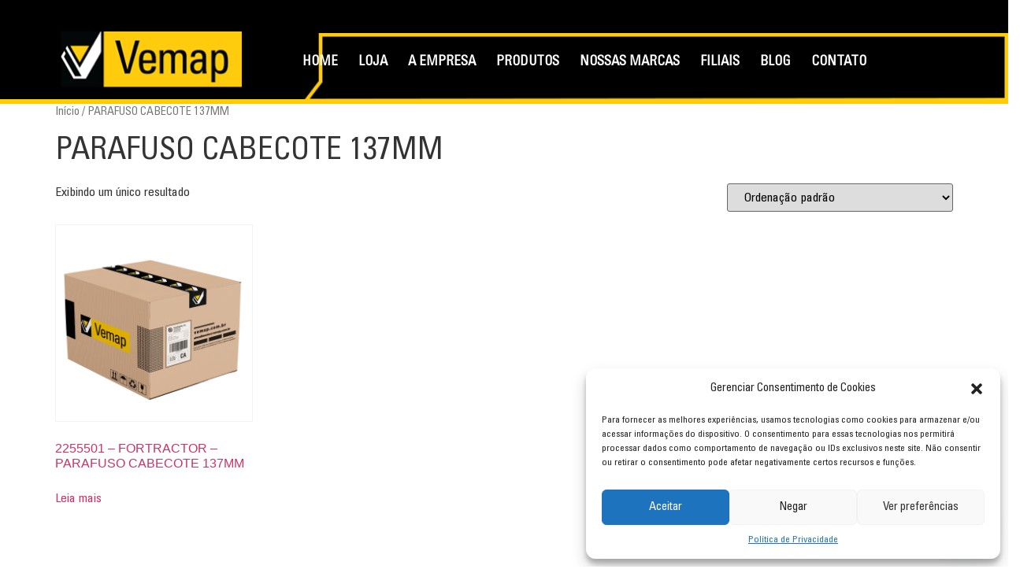

--- FILE ---
content_type: text/html; charset=UTF-8
request_url: https://vemap.com.br/categoria-produto/parafuso-cabecote-137mm/
body_size: 63889
content:
<!doctype html>
<html lang="pt-BR">
<head>
<meta charset="UTF-8">
<meta name="viewport" content="width=device-width, initial-scale=1">
<link rel="profile" href="https://gmpg.org/xfn/11">
<meta name='robots' content='index, follow, max-image-preview:large, max-snippet:-1, max-video-preview:-1' />
<!-- This site is optimized with the Yoast SEO plugin v21.5 - https://yoast.com/wordpress/plugins/seo/ -->
<title>Arquivo de PARAFUSO CABECOTE 137MM - VEMAP - Solução de Peças para Tratores e Máquinas Pesadas.</title>
<link rel="canonical" href="https://vemap.com.br/categoria-produto/parafuso-cabecote-137mm/" />
<meta property="og:locale" content="pt_BR" />
<meta property="og:type" content="article" />
<meta property="og:title" content="Arquivo de PARAFUSO CABECOTE 137MM - VEMAP - Solução de Peças para Tratores e Máquinas Pesadas." />
<meta property="og:url" content="https://vemap.com.br/categoria-produto/parafuso-cabecote-137mm/" />
<meta property="og:site_name" content="VEMAP - Solução de Peças para Tratores e Máquinas Pesadas." />
<meta property="og:image" content="https://vemap.com.br/wp-content/uploads/2023/06/logo-top.png" />
<meta property="og:image:width" content="233" />
<meta property="og:image:height" content="72" />
<meta property="og:image:type" content="image/png" />
<meta name="twitter:card" content="summary_large_image" />
<script type="application/ld+json" class="yoast-schema-graph">{"@context":"https://schema.org","@graph":[{"@type":"CollectionPage","@id":"https://vemap.com.br/categoria-produto/parafuso-cabecote-137mm/","url":"https://vemap.com.br/categoria-produto/parafuso-cabecote-137mm/","name":"Arquivo de PARAFUSO CABECOTE 137MM - VEMAP - Solução de Peças para Tratores e Máquinas Pesadas.","isPartOf":{"@id":"https://vemap.com.br/#website"},"breadcrumb":{"@id":"https://vemap.com.br/categoria-produto/parafuso-cabecote-137mm/#breadcrumb"},"inLanguage":"pt-BR"},{"@type":"BreadcrumbList","@id":"https://vemap.com.br/categoria-produto/parafuso-cabecote-137mm/#breadcrumb","itemListElement":[{"@type":"ListItem","position":1,"name":"Início","item":"https://vemap.com.br/"},{"@type":"ListItem","position":2,"name":"PARAFUSO CABECOTE 137MM"}]},{"@type":"WebSite","@id":"https://vemap.com.br/#website","url":"https://vemap.com.br/","name":"VEMAP - Solução de Peças para Tratores e Máquinas Pesadas.","description":"Solução de Peças para Tratores e Máquinas Pesadas.","publisher":{"@id":"https://vemap.com.br/#organization"},"potentialAction":[{"@type":"SearchAction","target":{"@type":"EntryPoint","urlTemplate":"https://vemap.com.br/?s={search_term_string}"},"query-input":"required name=search_term_string"}],"inLanguage":"pt-BR"},{"@type":"Organization","@id":"https://vemap.com.br/#organization","name":"VEMAP PEÇAS","alternateName":"Vemap","url":"https://vemap.com.br/","logo":{"@type":"ImageObject","inLanguage":"pt-BR","@id":"https://vemap.com.br/#/schema/logo/image/","url":"https://vemap.com.br/wp-content/uploads/2023/06/logo-top.png","contentUrl":"https://vemap.com.br/wp-content/uploads/2023/06/logo-top.png","width":233,"height":72,"caption":"VEMAP PEÇAS"},"image":{"@id":"https://vemap.com.br/#/schema/logo/image/"},"sameAs":["https://www.facebook.com/vemappecas","https://www.instagram.com/vemappecas/?igshid=NTc4MTIwNjQ2YQ"]}]}</script>
<!-- / Yoast SEO plugin. -->
<link rel='dns-prefetch' href='//www.googletagmanager.com' />
<link rel="alternate" type="application/rss+xml" title="Feed para VEMAP - Solução de Peças para Tratores e Máquinas Pesadas. &raquo;" href="https://vemap.com.br/feed/" />
<link rel="alternate" type="application/rss+xml" title="Feed de comentários para VEMAP - Solução de Peças para Tratores e Máquinas Pesadas. &raquo;" href="https://vemap.com.br/comments/feed/" />
<link rel="alternate" type="application/rss+xml" title="Feed para VEMAP - Solução de Peças para Tratores e Máquinas Pesadas. &raquo; PARAFUSO CABECOTE 137MM Categoria" href="https://vemap.com.br/categoria-produto/parafuso-cabecote-137mm/feed/" />
<script>
window._wpemojiSettings = {"baseUrl":"https:\/\/s.w.org\/images\/core\/emoji\/15.0.3\/72x72\/","ext":".png","svgUrl":"https:\/\/s.w.org\/images\/core\/emoji\/15.0.3\/svg\/","svgExt":".svg","source":{"concatemoji":"https:\/\/vemap.com.br\/wp-includes\/js\/wp-emoji-release.min.js?ver=6.6.2"}};
/*! This file is auto-generated */
!function(i,n){var o,s,e;function c(e){try{var t={supportTests:e,timestamp:(new Date).valueOf()};sessionStorage.setItem(o,JSON.stringify(t))}catch(e){}}function p(e,t,n){e.clearRect(0,0,e.canvas.width,e.canvas.height),e.fillText(t,0,0);var t=new Uint32Array(e.getImageData(0,0,e.canvas.width,e.canvas.height).data),r=(e.clearRect(0,0,e.canvas.width,e.canvas.height),e.fillText(n,0,0),new Uint32Array(e.getImageData(0,0,e.canvas.width,e.canvas.height).data));return t.every(function(e,t){return e===r[t]})}function u(e,t,n){switch(t){case"flag":return n(e,"\ud83c\udff3\ufe0f\u200d\u26a7\ufe0f","\ud83c\udff3\ufe0f\u200b\u26a7\ufe0f")?!1:!n(e,"\ud83c\uddfa\ud83c\uddf3","\ud83c\uddfa\u200b\ud83c\uddf3")&&!n(e,"\ud83c\udff4\udb40\udc67\udb40\udc62\udb40\udc65\udb40\udc6e\udb40\udc67\udb40\udc7f","\ud83c\udff4\u200b\udb40\udc67\u200b\udb40\udc62\u200b\udb40\udc65\u200b\udb40\udc6e\u200b\udb40\udc67\u200b\udb40\udc7f");case"emoji":return!n(e,"\ud83d\udc26\u200d\u2b1b","\ud83d\udc26\u200b\u2b1b")}return!1}function f(e,t,n){var r="undefined"!=typeof WorkerGlobalScope&&self instanceof WorkerGlobalScope?new OffscreenCanvas(300,150):i.createElement("canvas"),a=r.getContext("2d",{willReadFrequently:!0}),o=(a.textBaseline="top",a.font="600 32px Arial",{});return e.forEach(function(e){o[e]=t(a,e,n)}),o}function t(e){var t=i.createElement("script");t.src=e,t.defer=!0,i.head.appendChild(t)}"undefined"!=typeof Promise&&(o="wpEmojiSettingsSupports",s=["flag","emoji"],n.supports={everything:!0,everythingExceptFlag:!0},e=new Promise(function(e){i.addEventListener("DOMContentLoaded",e,{once:!0})}),new Promise(function(t){var n=function(){try{var e=JSON.parse(sessionStorage.getItem(o));if("object"==typeof e&&"number"==typeof e.timestamp&&(new Date).valueOf()<e.timestamp+604800&&"object"==typeof e.supportTests)return e.supportTests}catch(e){}return null}();if(!n){if("undefined"!=typeof Worker&&"undefined"!=typeof OffscreenCanvas&&"undefined"!=typeof URL&&URL.createObjectURL&&"undefined"!=typeof Blob)try{var e="postMessage("+f.toString()+"("+[JSON.stringify(s),u.toString(),p.toString()].join(",")+"));",r=new Blob([e],{type:"text/javascript"}),a=new Worker(URL.createObjectURL(r),{name:"wpTestEmojiSupports"});return void(a.onmessage=function(e){c(n=e.data),a.terminate(),t(n)})}catch(e){}c(n=f(s,u,p))}t(n)}).then(function(e){for(var t in e)n.supports[t]=e[t],n.supports.everything=n.supports.everything&&n.supports[t],"flag"!==t&&(n.supports.everythingExceptFlag=n.supports.everythingExceptFlag&&n.supports[t]);n.supports.everythingExceptFlag=n.supports.everythingExceptFlag&&!n.supports.flag,n.DOMReady=!1,n.readyCallback=function(){n.DOMReady=!0}}).then(function(){return e}).then(function(){var e;n.supports.everything||(n.readyCallback(),(e=n.source||{}).concatemoji?t(e.concatemoji):e.wpemoji&&e.twemoji&&(t(e.twemoji),t(e.wpemoji)))}))}((window,document),window._wpemojiSettings);
</script>
<style id='wp-emoji-styles-inline-css'>
img.wp-smiley, img.emoji {
display: inline !important;
border: none !important;
box-shadow: none !important;
height: 1em !important;
width: 1em !important;
margin: 0 0.07em !important;
vertical-align: -0.1em !important;
background: none !important;
padding: 0 !important;
}
</style>
<!-- <link rel='stylesheet' id='wp-block-library-css' href='https://vemap.com.br/wp-includes/css/dist/block-library/style.min.css?ver=6.6.2' media='all' /> -->
<link rel="stylesheet" type="text/css" href="//vemap.com.br/wp-content/cache/wpfc-minified/dr4nne8d/7ulw2.css" media="all"/>
<style id='joinchat-button-style-inline-css'>
.wp-block-joinchat-button{border:none!important;text-align:center}.wp-block-joinchat-button figure{display:table;margin:0 auto;padding:0}.wp-block-joinchat-button figcaption{font:normal normal 400 .6em/2em var(--wp--preset--font-family--system-font,sans-serif);margin:0;padding:0}.wp-block-joinchat-button .joinchat-button__qr{background-color:#fff;border:6px solid #25d366;border-radius:30px;box-sizing:content-box;display:block;height:200px;margin:auto;overflow:hidden;padding:10px;width:200px}.wp-block-joinchat-button .joinchat-button__qr canvas,.wp-block-joinchat-button .joinchat-button__qr img{display:block;margin:auto}.wp-block-joinchat-button .joinchat-button__link{align-items:center;background-color:#25d366;border:6px solid #25d366;border-radius:30px;display:inline-flex;flex-flow:row nowrap;justify-content:center;line-height:1.25em;margin:0 auto;text-decoration:none}.wp-block-joinchat-button .joinchat-button__link:before{background:transparent var(--joinchat-ico) no-repeat center;background-size:100%;content:"";display:block;height:1.5em;margin:-.75em .75em -.75em 0;width:1.5em}.wp-block-joinchat-button figure+.joinchat-button__link{margin-top:10px}@media (orientation:landscape)and (min-height:481px),(orientation:portrait)and (min-width:481px){.wp-block-joinchat-button.joinchat-button--qr-only figure+.joinchat-button__link{display:none}}@media (max-width:480px),(orientation:landscape)and (max-height:480px){.wp-block-joinchat-button figure{display:none}}
</style>
<style id='classic-theme-styles-inline-css'>
/*! This file is auto-generated */
.wp-block-button__link{color:#fff;background-color:#32373c;border-radius:9999px;box-shadow:none;text-decoration:none;padding:calc(.667em + 2px) calc(1.333em + 2px);font-size:1.125em}.wp-block-file__button{background:#32373c;color:#fff;text-decoration:none}
</style>
<style id='global-styles-inline-css'>
:root{--wp--preset--aspect-ratio--square: 1;--wp--preset--aspect-ratio--4-3: 4/3;--wp--preset--aspect-ratio--3-4: 3/4;--wp--preset--aspect-ratio--3-2: 3/2;--wp--preset--aspect-ratio--2-3: 2/3;--wp--preset--aspect-ratio--16-9: 16/9;--wp--preset--aspect-ratio--9-16: 9/16;--wp--preset--color--black: #000000;--wp--preset--color--cyan-bluish-gray: #abb8c3;--wp--preset--color--white: #ffffff;--wp--preset--color--pale-pink: #f78da7;--wp--preset--color--vivid-red: #cf2e2e;--wp--preset--color--luminous-vivid-orange: #ff6900;--wp--preset--color--luminous-vivid-amber: #fcb900;--wp--preset--color--light-green-cyan: #7bdcb5;--wp--preset--color--vivid-green-cyan: #00d084;--wp--preset--color--pale-cyan-blue: #8ed1fc;--wp--preset--color--vivid-cyan-blue: #0693e3;--wp--preset--color--vivid-purple: #9b51e0;--wp--preset--gradient--vivid-cyan-blue-to-vivid-purple: linear-gradient(135deg,rgba(6,147,227,1) 0%,rgb(155,81,224) 100%);--wp--preset--gradient--light-green-cyan-to-vivid-green-cyan: linear-gradient(135deg,rgb(122,220,180) 0%,rgb(0,208,130) 100%);--wp--preset--gradient--luminous-vivid-amber-to-luminous-vivid-orange: linear-gradient(135deg,rgba(252,185,0,1) 0%,rgba(255,105,0,1) 100%);--wp--preset--gradient--luminous-vivid-orange-to-vivid-red: linear-gradient(135deg,rgba(255,105,0,1) 0%,rgb(207,46,46) 100%);--wp--preset--gradient--very-light-gray-to-cyan-bluish-gray: linear-gradient(135deg,rgb(238,238,238) 0%,rgb(169,184,195) 100%);--wp--preset--gradient--cool-to-warm-spectrum: linear-gradient(135deg,rgb(74,234,220) 0%,rgb(151,120,209) 20%,rgb(207,42,186) 40%,rgb(238,44,130) 60%,rgb(251,105,98) 80%,rgb(254,248,76) 100%);--wp--preset--gradient--blush-light-purple: linear-gradient(135deg,rgb(255,206,236) 0%,rgb(152,150,240) 100%);--wp--preset--gradient--blush-bordeaux: linear-gradient(135deg,rgb(254,205,165) 0%,rgb(254,45,45) 50%,rgb(107,0,62) 100%);--wp--preset--gradient--luminous-dusk: linear-gradient(135deg,rgb(255,203,112) 0%,rgb(199,81,192) 50%,rgb(65,88,208) 100%);--wp--preset--gradient--pale-ocean: linear-gradient(135deg,rgb(255,245,203) 0%,rgb(182,227,212) 50%,rgb(51,167,181) 100%);--wp--preset--gradient--electric-grass: linear-gradient(135deg,rgb(202,248,128) 0%,rgb(113,206,126) 100%);--wp--preset--gradient--midnight: linear-gradient(135deg,rgb(2,3,129) 0%,rgb(40,116,252) 100%);--wp--preset--font-size--small: 13px;--wp--preset--font-size--medium: 20px;--wp--preset--font-size--large: 36px;--wp--preset--font-size--x-large: 42px;--wp--preset--spacing--20: 0.44rem;--wp--preset--spacing--30: 0.67rem;--wp--preset--spacing--40: 1rem;--wp--preset--spacing--50: 1.5rem;--wp--preset--spacing--60: 2.25rem;--wp--preset--spacing--70: 3.38rem;--wp--preset--spacing--80: 5.06rem;--wp--preset--shadow--natural: 6px 6px 9px rgba(0, 0, 0, 0.2);--wp--preset--shadow--deep: 12px 12px 50px rgba(0, 0, 0, 0.4);--wp--preset--shadow--sharp: 6px 6px 0px rgba(0, 0, 0, 0.2);--wp--preset--shadow--outlined: 6px 6px 0px -3px rgba(255, 255, 255, 1), 6px 6px rgba(0, 0, 0, 1);--wp--preset--shadow--crisp: 6px 6px 0px rgba(0, 0, 0, 1);}:where(.is-layout-flex){gap: 0.5em;}:where(.is-layout-grid){gap: 0.5em;}body .is-layout-flex{display: flex;}.is-layout-flex{flex-wrap: wrap;align-items: center;}.is-layout-flex > :is(*, div){margin: 0;}body .is-layout-grid{display: grid;}.is-layout-grid > :is(*, div){margin: 0;}:where(.wp-block-columns.is-layout-flex){gap: 2em;}:where(.wp-block-columns.is-layout-grid){gap: 2em;}:where(.wp-block-post-template.is-layout-flex){gap: 1.25em;}:where(.wp-block-post-template.is-layout-grid){gap: 1.25em;}.has-black-color{color: var(--wp--preset--color--black) !important;}.has-cyan-bluish-gray-color{color: var(--wp--preset--color--cyan-bluish-gray) !important;}.has-white-color{color: var(--wp--preset--color--white) !important;}.has-pale-pink-color{color: var(--wp--preset--color--pale-pink) !important;}.has-vivid-red-color{color: var(--wp--preset--color--vivid-red) !important;}.has-luminous-vivid-orange-color{color: var(--wp--preset--color--luminous-vivid-orange) !important;}.has-luminous-vivid-amber-color{color: var(--wp--preset--color--luminous-vivid-amber) !important;}.has-light-green-cyan-color{color: var(--wp--preset--color--light-green-cyan) !important;}.has-vivid-green-cyan-color{color: var(--wp--preset--color--vivid-green-cyan) !important;}.has-pale-cyan-blue-color{color: var(--wp--preset--color--pale-cyan-blue) !important;}.has-vivid-cyan-blue-color{color: var(--wp--preset--color--vivid-cyan-blue) !important;}.has-vivid-purple-color{color: var(--wp--preset--color--vivid-purple) !important;}.has-black-background-color{background-color: var(--wp--preset--color--black) !important;}.has-cyan-bluish-gray-background-color{background-color: var(--wp--preset--color--cyan-bluish-gray) !important;}.has-white-background-color{background-color: var(--wp--preset--color--white) !important;}.has-pale-pink-background-color{background-color: var(--wp--preset--color--pale-pink) !important;}.has-vivid-red-background-color{background-color: var(--wp--preset--color--vivid-red) !important;}.has-luminous-vivid-orange-background-color{background-color: var(--wp--preset--color--luminous-vivid-orange) !important;}.has-luminous-vivid-amber-background-color{background-color: var(--wp--preset--color--luminous-vivid-amber) !important;}.has-light-green-cyan-background-color{background-color: var(--wp--preset--color--light-green-cyan) !important;}.has-vivid-green-cyan-background-color{background-color: var(--wp--preset--color--vivid-green-cyan) !important;}.has-pale-cyan-blue-background-color{background-color: var(--wp--preset--color--pale-cyan-blue) !important;}.has-vivid-cyan-blue-background-color{background-color: var(--wp--preset--color--vivid-cyan-blue) !important;}.has-vivid-purple-background-color{background-color: var(--wp--preset--color--vivid-purple) !important;}.has-black-border-color{border-color: var(--wp--preset--color--black) !important;}.has-cyan-bluish-gray-border-color{border-color: var(--wp--preset--color--cyan-bluish-gray) !important;}.has-white-border-color{border-color: var(--wp--preset--color--white) !important;}.has-pale-pink-border-color{border-color: var(--wp--preset--color--pale-pink) !important;}.has-vivid-red-border-color{border-color: var(--wp--preset--color--vivid-red) !important;}.has-luminous-vivid-orange-border-color{border-color: var(--wp--preset--color--luminous-vivid-orange) !important;}.has-luminous-vivid-amber-border-color{border-color: var(--wp--preset--color--luminous-vivid-amber) !important;}.has-light-green-cyan-border-color{border-color: var(--wp--preset--color--light-green-cyan) !important;}.has-vivid-green-cyan-border-color{border-color: var(--wp--preset--color--vivid-green-cyan) !important;}.has-pale-cyan-blue-border-color{border-color: var(--wp--preset--color--pale-cyan-blue) !important;}.has-vivid-cyan-blue-border-color{border-color: var(--wp--preset--color--vivid-cyan-blue) !important;}.has-vivid-purple-border-color{border-color: var(--wp--preset--color--vivid-purple) !important;}.has-vivid-cyan-blue-to-vivid-purple-gradient-background{background: var(--wp--preset--gradient--vivid-cyan-blue-to-vivid-purple) !important;}.has-light-green-cyan-to-vivid-green-cyan-gradient-background{background: var(--wp--preset--gradient--light-green-cyan-to-vivid-green-cyan) !important;}.has-luminous-vivid-amber-to-luminous-vivid-orange-gradient-background{background: var(--wp--preset--gradient--luminous-vivid-amber-to-luminous-vivid-orange) !important;}.has-luminous-vivid-orange-to-vivid-red-gradient-background{background: var(--wp--preset--gradient--luminous-vivid-orange-to-vivid-red) !important;}.has-very-light-gray-to-cyan-bluish-gray-gradient-background{background: var(--wp--preset--gradient--very-light-gray-to-cyan-bluish-gray) !important;}.has-cool-to-warm-spectrum-gradient-background{background: var(--wp--preset--gradient--cool-to-warm-spectrum) !important;}.has-blush-light-purple-gradient-background{background: var(--wp--preset--gradient--blush-light-purple) !important;}.has-blush-bordeaux-gradient-background{background: var(--wp--preset--gradient--blush-bordeaux) !important;}.has-luminous-dusk-gradient-background{background: var(--wp--preset--gradient--luminous-dusk) !important;}.has-pale-ocean-gradient-background{background: var(--wp--preset--gradient--pale-ocean) !important;}.has-electric-grass-gradient-background{background: var(--wp--preset--gradient--electric-grass) !important;}.has-midnight-gradient-background{background: var(--wp--preset--gradient--midnight) !important;}.has-small-font-size{font-size: var(--wp--preset--font-size--small) !important;}.has-medium-font-size{font-size: var(--wp--preset--font-size--medium) !important;}.has-large-font-size{font-size: var(--wp--preset--font-size--large) !important;}.has-x-large-font-size{font-size: var(--wp--preset--font-size--x-large) !important;}
:where(.wp-block-post-template.is-layout-flex){gap: 1.25em;}:where(.wp-block-post-template.is-layout-grid){gap: 1.25em;}
:where(.wp-block-columns.is-layout-flex){gap: 2em;}:where(.wp-block-columns.is-layout-grid){gap: 2em;}
:root :where(.wp-block-pullquote){font-size: 1.5em;line-height: 1.6;}
</style>
<!-- <link rel='stylesheet' id='woocommerce-layout-css' href='https://vemap.com.br/wp-content/plugins/woocommerce/assets/css/woocommerce-layout.css?ver=8.3.0' media='all' /> -->
<link rel="stylesheet" type="text/css" href="//vemap.com.br/wp-content/cache/wpfc-minified/qj3zzfdu/7ulw2.css" media="all"/>
<!-- <link rel='stylesheet' id='woocommerce-smallscreen-css' href='https://vemap.com.br/wp-content/plugins/woocommerce/assets/css/woocommerce-smallscreen.css?ver=8.3.0' media='only screen and (max-width: 768px)' /> -->
<link rel="stylesheet" type="text/css" href="//vemap.com.br/wp-content/cache/wpfc-minified/1zeyphwg/7ulw2.css" media="only screen and (max-width: 768px)"/>
<!-- <link rel='stylesheet' id='woocommerce-general-css' href='https://vemap.com.br/wp-content/plugins/woocommerce/assets/css/woocommerce.css?ver=8.3.0' media='all' /> -->
<link rel="stylesheet" type="text/css" href="//vemap.com.br/wp-content/cache/wpfc-minified/13jmlbci/7ulw2.css" media="all"/>
<style id='woocommerce-inline-inline-css'>
.woocommerce form .form-row .required { visibility: visible; }
</style>
<!-- <link rel='stylesheet' id='cmplz-general-css' href='https://vemap.com.br/wp-content/plugins/complianz-gdpr/assets/css/cookieblocker.min.css?ver=6.5.5' media='all' /> -->
<!-- <link rel='stylesheet' id='hello-elementor-css' href='https://vemap.com.br/wp-content/themes/hello-elementor/style.min.css?ver=2.9.0' media='all' /> -->
<!-- <link rel='stylesheet' id='hello-elementor-theme-style-css' href='https://vemap.com.br/wp-content/themes/hello-elementor/theme.min.css?ver=2.9.0' media='all' /> -->
<!-- <link rel='stylesheet' id='elementor-frontend-css' href='https://vemap.com.br/wp-content/uploads/elementor/css/custom-frontend-lite.min.css?ver=1723646489' media='all' /> -->
<link rel="stylesheet" type="text/css" href="//vemap.com.br/wp-content/cache/wpfc-minified/8yi2scci/7ulw2.css" media="all"/>
<link rel='stylesheet' id='elementor-post-9-css' href='https://vemap.com.br/wp-content/uploads/elementor/css/post-9.css?ver=1723646489' media='all' />
<!-- <link rel='stylesheet' id='wpdreams-asl-basic-css' href='https://vemap.com.br/wp-content/plugins/ajax-search-lite/css/style.basic.css?ver=4.11.4' media='all' /> -->
<!-- <link rel='stylesheet' id='wpdreams-ajaxsearchlite-css' href='https://vemap.com.br/wp-content/plugins/ajax-search-lite/css/style-curvy-black.css?ver=4.11.4' media='all' /> -->
<!-- <link rel='stylesheet' id='elementor-icons-css' href='https://vemap.com.br/wp-content/plugins/elementor/assets/lib/eicons/css/elementor-icons.min.css?ver=5.23.0' media='all' /> -->
<!-- <link rel='stylesheet' id='swiper-css' href='https://vemap.com.br/wp-content/plugins/elementor/assets/lib/swiper/v8/css/swiper.min.css?ver=8.4.5' media='all' /> -->
<!-- <link rel='stylesheet' id='elementor-pro-css' href='https://vemap.com.br/wp-content/uploads/elementor/css/custom-pro-frontend-lite.min.css?ver=1723646489' media='all' /> -->
<!-- <link rel='stylesheet' id='elementor-global-css' href='https://vemap.com.br/wp-content/uploads/elementor/css/global.css?ver=1723646490' media='all' /> -->
<link rel="stylesheet" type="text/css" href="//vemap.com.br/wp-content/cache/wpfc-minified/ep859uqc/7ulw2.css" media="all"/>
<link rel='stylesheet' id='elementor-post-204-css' href='https://vemap.com.br/wp-content/uploads/elementor/css/post-204.css?ver=1723646490' media='all' />
<!-- <link rel='stylesheet' id='joinchat-css' href='https://vemap.com.br/wp-content/plugins/creame-whatsapp-me/public/css/joinchat-btn.min.css?ver=5.0.15' media='all' /> -->
<link rel="stylesheet" type="text/css" href="//vemap.com.br/wp-content/cache/wpfc-minified/31nbtnoi/7ulw2.css" media="all"/>
<link rel='stylesheet' id='google-fonts-1-css' href='https://fonts.googleapis.com/css?family=Roboto%3A100%2C100italic%2C200%2C200italic%2C300%2C300italic%2C400%2C400italic%2C500%2C500italic%2C600%2C600italic%2C700%2C700italic%2C800%2C800italic%2C900%2C900italic&#038;display=swap&#038;ver=6.6.2' media='all' />
<!-- <link rel='stylesheet' id='elementor-icons-shared-0-css' href='https://vemap.com.br/wp-content/plugins/elementor/assets/lib/font-awesome/css/fontawesome.min.css?ver=5.15.3' media='all' /> -->
<!-- <link rel='stylesheet' id='elementor-icons-fa-solid-css' href='https://vemap.com.br/wp-content/plugins/elementor/assets/lib/font-awesome/css/solid.min.css?ver=5.15.3' media='all' /> -->
<link rel="stylesheet" type="text/css" href="//vemap.com.br/wp-content/cache/wpfc-minified/eiwgsz5y/7ulw2.css" media="all"/>
<link rel="preconnect" href="https://fonts.gstatic.com/" crossorigin><script src='//vemap.com.br/wp-content/cache/wpfc-minified/f6jk7ne0/41fk5.js' type="text/javascript"></script>
<!-- <script src="https://vemap.com.br/wp-includes/js/jquery/jquery.min.js?ver=3.7.1" id="jquery-core-js"></script> -->
<!-- <script src="https://vemap.com.br/wp-includes/js/jquery/jquery-migrate.min.js?ver=3.4.1" id="jquery-migrate-js"></script> -->
<!-- <script src="https://vemap.com.br/wp-content/plugins/woocommerce/assets/js/jquery-blockui/jquery.blockUI.min.js?ver=2.7.0-wc.8.3.0" id="jquery-blockui-js" defer data-wp-strategy="defer"></script> -->
<!-- <script src="https://vemap.com.br/wp-content/plugins/woocommerce/assets/js/js-cookie/js.cookie.min.js?ver=2.1.4-wc.8.3.0" id="js-cookie-js" defer data-wp-strategy="defer"></script> -->
<script id="woocommerce-js-extra">
var woocommerce_params = {"ajax_url":"\/wp-admin\/admin-ajax.php","wc_ajax_url":"\/?wc-ajax=%%endpoint%%"};
</script>
<script src='//vemap.com.br/wp-content/cache/wpfc-minified/l8fxzy20/41b07.js' type="text/javascript"></script>
<!-- <script src="https://vemap.com.br/wp-content/plugins/woocommerce/assets/js/frontend/woocommerce.min.js?ver=8.3.0" id="woocommerce-js" defer data-wp-strategy="defer"></script> -->
<!-- Snippet do Google Analytics adicionado pelo Site Kit -->
<script type="text/plain" data-service="google-analytics" data-category="statistics" data-cmplz-src="https://www.googletagmanager.com/gtag/js?id=UA-263507988-1" id="google_gtagjs-js" async></script>
<script id="google_gtagjs-js-after">
window.dataLayer = window.dataLayer || [];function gtag(){dataLayer.push(arguments);}
gtag('set', 'linker', {"domains":["vemap.com.br"]} );
gtag("js", new Date());
gtag("set", "developer_id.dZTNiMT", true);
gtag("config", "UA-263507988-1", {"anonymize_ip":true});
gtag("config", "GT-MBLC968");
</script>
<!-- Finalizar o snippet do Google Analytics adicionado pelo Site Kit -->
<link rel="https://api.w.org/" href="https://vemap.com.br/wp-json/" /><link rel="alternate" title="JSON" type="application/json" href="https://vemap.com.br/wp-json/wp/v2/product_cat/4547" /><link rel="EditURI" type="application/rsd+xml" title="RSD" href="https://vemap.com.br/xmlrpc.php?rsd" />
<meta name="generator" content="WordPress 6.6.2" />
<meta name="generator" content="WooCommerce 8.3.0" />
<meta name="generator" content="Site Kit by Google 1.113.0" /><style>.cmplz-hidden{display:none!important;}</style><link rel="apple-touch-icon" sizes="60x60" href="/wp-content/uploads/fbrfg/apple-touch-icon.png">
<link rel="icon" type="image/png" sizes="32x32" href="/wp-content/uploads/fbrfg/favicon-32x32.png">
<link rel="icon" type="image/png" sizes="16x16" href="/wp-content/uploads/fbrfg/favicon-16x16.png">
<link rel="manifest" href="/wp-content/uploads/fbrfg/site.webmanifest">
<link rel="mask-icon" href="/wp-content/uploads/fbrfg/safari-pinned-tab.svg" color="#5bbad5">
<link rel="shortcut icon" href="/wp-content/uploads/fbrfg/favicon.ico">
<meta name="msapplication-TileColor" content="#da532c">
<meta name="msapplication-config" content="/wp-content/uploads/fbrfg/browserconfig.xml">
<meta name="theme-color" content="#ffffff">	<noscript><style>.woocommerce-product-gallery{ opacity: 1 !important; }</style></noscript>
<link rel="preconnect" href="https://fonts.gstatic.com" crossorigin />
<link rel="preload" as="style" href="//fonts.googleapis.com/css?family=Open+Sans&display=swap" />
<link rel="stylesheet" href="//fonts.googleapis.com/css?family=Open+Sans&display=swap" media="all" />
<meta name="generator" content="Elementor 3.17.1; features: e_dom_optimization, e_optimized_assets_loading, e_optimized_css_loading, additional_custom_breakpoints; settings: css_print_method-external, google_font-enabled, font_display-swap">
<!-- Snippet do Gerenciador de Tags do Google adicionado pelo Site Kit -->
<script>
( function( w, d, s, l, i ) {
w[l] = w[l] || [];
w[l].push( {'gtm.start': new Date().getTime(), event: 'gtm.js'} );
var f = d.getElementsByTagName( s )[0],
j = d.createElement( s ), dl = l != 'dataLayer' ? '&l=' + l : '';
j.async = true;
j.src = 'https://www.googletagmanager.com/gtm.js?id=' + i + dl;
f.parentNode.insertBefore( j, f );
} )( window, document, 'script', 'dataLayer', 'GTM-PW6XX84' );
</script>
<!-- Finalizar o snippet do Gerenciador de Tags do Google adicionado pelo Site Kit -->
<style>
div[id*='ajaxsearchlitesettings'].searchsettings .asl_option_inner label {
font-size: 0px !important;
color: rgba(0, 0, 0, 0);
}
div[id*='ajaxsearchlitesettings'].searchsettings .asl_option_inner label:after {
font-size: 11px !important;
position: absolute;
top: 0;
left: 0;
z-index: 1;
}
.asl_w_container {
width: 100%;
margin: 0px 0px 0px 0px;
min-width: 200px;
}
div[id*='ajaxsearchlite'].asl_m {
width: 100%;
}
div[id*='ajaxsearchliteres'].wpdreams_asl_results div.resdrg span.highlighted {
font-weight: bold;
color: rgba(217, 49, 43, 1);
background-color: rgba(238, 238, 238, 1);
}
div[id*='ajaxsearchliteres'].wpdreams_asl_results .results img.asl_image {
width: 70px;
height: 70px;
object-fit: cover;
}
div.asl_r .results {
max-height: none;
}
.asl_w, .asl_w * {font-family:"Helvetica" !important;}
.asl_m input[type=search]::placeholder{font-family:"Helvetica" !important;}
.asl_m input[type=search]::-webkit-input-placeholder{font-family:"Helvetica" !important;}
.asl_m input[type=search]::-moz-placeholder{font-family:"Helvetica" !important;}
.asl_m input[type=search]:-ms-input-placeholder{font-family:"Helvetica" !important;}
div.asl_r.asl_w.vertical .results .item::after {
display: block;
position: absolute;
bottom: 0;
content: '';
height: 1px;
width: 100%;
background: #D8D8D8;
}
div.asl_r.asl_w.vertical .results .item.asl_last_item::after {
display: none;
}
</style>
<link rel="icon" href="https://vemap.com.br/wp-content/uploads/2023/06/logor-100x100.png" sizes="32x32" />
<link rel="icon" href="https://vemap.com.br/wp-content/uploads/2023/06/logor.png" sizes="192x192" />
<link rel="apple-touch-icon" href="https://vemap.com.br/wp-content/uploads/2023/06/logor.png" />
<meta name="msapplication-TileImage" content="https://vemap.com.br/wp-content/uploads/2023/06/logor.png" />
</head>
<body data-cmplz=1 class="archive tax-product_cat term-parafuso-cabecote-137mm term-4547 wp-custom-logo theme-hello-elementor woocommerce woocommerce-page woocommerce-no-js elementor-default elementor-kit-9">
<!-- Snippet do Google Tag Manager (noscript) adicionado pelo Site Kit -->
<noscript>
<iframe src="https://www.googletagmanager.com/ns.html?id=GTM-PW6XX84" height="0" width="0" style="display:none;visibility:hidden"></iframe>
</noscript>
<!-- Finalizar o snippet do Gerenciador de Tags do Google (noscript) adicionado pelo Site Kit -->
<a class="skip-link screen-reader-text" href="#content">Pular para o conteúdo</a>
<div data-elementor-type="header" data-elementor-id="204" class="elementor elementor-204 elementor-location-header" data-elementor-post-type="elementor_library">
<header class="elementor-element elementor-element-3dbf1332 e-con-full e-flex e-con e-parent" data-id="3dbf1332" data-element_type="container" data-settings="{&quot;content_width&quot;:&quot;full&quot;,&quot;background_background&quot;:&quot;classic&quot;,&quot;container_type&quot;:&quot;flex&quot;}" data-core-v316-plus="true">
<div class="elementor-element elementor-element-55a19a0 e-con-full e-flex e-con e-child" data-id="55a19a0" data-element_type="container" data-settings="{&quot;content_width&quot;:&quot;full&quot;,&quot;container_type&quot;:&quot;flex&quot;}">
<div class="elementor-element elementor-element-4e49d2e3 e-con-full e-flex e-con e-child" data-id="4e49d2e3" data-element_type="container" data-settings="{&quot;content_width&quot;:&quot;full&quot;,&quot;container_type&quot;:&quot;flex&quot;}">
<div class="elementor-element elementor-element-2a5bc9c0 elementor-widget elementor-widget-image" data-id="2a5bc9c0" data-element_type="widget" data-widget_type="image.default">
<div class="elementor-widget-container">
<style>/*! elementor - v3.17.0 - 25-10-2023 */
.elementor-widget-image{text-align:center}.elementor-widget-image a{display:inline-block}.elementor-widget-image a img[src$=".svg"]{width:48px}.elementor-widget-image img{vertical-align:middle;display:inline-block}</style>													<a href="https://vemap.com.br">
<img width="233" height="72" src="https://vemap.com.br/wp-content/uploads/2023/06/logo-top.png" class="attachment-full size-full wp-image-154" alt="" />								</a>
</div>
</div>
</div>
<div class="elementor-element elementor-element-4c0c5f9b e-con-full e-flex e-con e-child" data-id="4c0c5f9b" data-element_type="container" data-settings="{&quot;background_background&quot;:&quot;classic&quot;,&quot;content_width&quot;:&quot;full&quot;,&quot;container_type&quot;:&quot;flex&quot;}">
<div class="elementor-element elementor-element-382713df elementor-nav-menu--stretch elementor-widget-mobile__width-inherit elementor-widget-tablet__width-inherit elementor-nav-menu--dropdown-tablet elementor-nav-menu__text-align-aside elementor-nav-menu--toggle elementor-nav-menu--burger elementor-widget elementor-widget-nav-menu" data-id="382713df" data-element_type="widget" data-settings="{&quot;full_width&quot;:&quot;stretch&quot;,&quot;layout&quot;:&quot;horizontal&quot;,&quot;submenu_icon&quot;:{&quot;value&quot;:&quot;&lt;i class=\&quot;fas fa-caret-down\&quot;&gt;&lt;\/i&gt;&quot;,&quot;library&quot;:&quot;fa-solid&quot;},&quot;toggle&quot;:&quot;burger&quot;}" data-widget_type="nav-menu.default">
<div class="elementor-widget-container">
<!-- <link rel="stylesheet" href="https://vemap.com.br/wp-content/uploads/elementor/css/custom-pro-widget-nav-menu.min.css?ver=1723646490"> -->
<link rel="stylesheet" type="text/css" href="//vemap.com.br/wp-content/cache/wpfc-minified/eglutiou/7ulw2.css" media="all"/>			<nav class="elementor-nav-menu--main elementor-nav-menu__container elementor-nav-menu--layout-horizontal e--pointer-underline e--animation-fade">
<ul id="menu-1-382713df" class="elementor-nav-menu"><li class="menu-item menu-item-type-post_type menu-item-object-page menu-item-home menu-item-157"><a href="https://vemap.com.br/" class="elementor-item">HOME</a></li>
<li class="menu-item menu-item-type-custom menu-item-object-custom menu-item-56706"><a href="https://www.lojavemap.com.br" class="elementor-item">LOJA</a></li>
<li class="menu-item menu-item-type-post_type menu-item-object-page menu-item-673"><a href="https://vemap.com.br/home/a-empresa/" class="elementor-item">A EMPRESA</a></li>
<li class="menu-item menu-item-type-custom menu-item-object-custom menu-item-440"><a href="https://vemap.com.br/produtos-destaque/" class="elementor-item">PRODUTOS</a></li>
<li class="menu-item menu-item-type-post_type menu-item-object-page menu-item-1546"><a href="https://vemap.com.br/home/a-empresa/produtos-destaque/nossas-marcas/" class="elementor-item">NOSSAS MARCAS</a></li>
<li class="menu-item menu-item-type-post_type menu-item-object-page menu-item-1547"><a href="https://vemap.com.br/home/a-empresa/produtos-destaque/nossas-marcas/filiais/" class="elementor-item">FILIAIS</a></li>
<li class="menu-item menu-item-type-post_type menu-item-object-page menu-item-56493"><a href="https://vemap.com.br/blog/" class="elementor-item">BLOG</a></li>
<li class="menu-item menu-item-type-post_type menu-item-object-page menu-item-463"><a href="https://vemap.com.br/home/a-empresa/produtos-destaque/nossas-marcas/filiais/contato/" class="elementor-item">CONTATO</a></li>
</ul>			</nav>
<div class="elementor-menu-toggle" role="button" tabindex="0" aria-label="Alternar menu" aria-expanded="false">
<i aria-hidden="true" role="presentation" class="elementor-menu-toggle__icon--open eicon-menu-bar"></i><i aria-hidden="true" role="presentation" class="elementor-menu-toggle__icon--close eicon-close"></i>			<span class="elementor-screen-only">Menu</span>
</div>
<nav class="elementor-nav-menu--dropdown elementor-nav-menu__container" aria-hidden="true">
<ul id="menu-2-382713df" class="elementor-nav-menu"><li class="menu-item menu-item-type-post_type menu-item-object-page menu-item-home menu-item-157"><a href="https://vemap.com.br/" class="elementor-item" tabindex="-1">HOME</a></li>
<li class="menu-item menu-item-type-custom menu-item-object-custom menu-item-56706"><a href="https://www.lojavemap.com.br" class="elementor-item" tabindex="-1">LOJA</a></li>
<li class="menu-item menu-item-type-post_type menu-item-object-page menu-item-673"><a href="https://vemap.com.br/home/a-empresa/" class="elementor-item" tabindex="-1">A EMPRESA</a></li>
<li class="menu-item menu-item-type-custom menu-item-object-custom menu-item-440"><a href="https://vemap.com.br/produtos-destaque/" class="elementor-item" tabindex="-1">PRODUTOS</a></li>
<li class="menu-item menu-item-type-post_type menu-item-object-page menu-item-1546"><a href="https://vemap.com.br/home/a-empresa/produtos-destaque/nossas-marcas/" class="elementor-item" tabindex="-1">NOSSAS MARCAS</a></li>
<li class="menu-item menu-item-type-post_type menu-item-object-page menu-item-1547"><a href="https://vemap.com.br/home/a-empresa/produtos-destaque/nossas-marcas/filiais/" class="elementor-item" tabindex="-1">FILIAIS</a></li>
<li class="menu-item menu-item-type-post_type menu-item-object-page menu-item-56493"><a href="https://vemap.com.br/blog/" class="elementor-item" tabindex="-1">BLOG</a></li>
<li class="menu-item menu-item-type-post_type menu-item-object-page menu-item-463"><a href="https://vemap.com.br/home/a-empresa/produtos-destaque/nossas-marcas/filiais/contato/" class="elementor-item" tabindex="-1">CONTATO</a></li>
</ul>			</nav>
</div>
</div>
<div class="elementor-element elementor-element-c8e5fd3 elementor-widget elementor-widget-image" data-id="c8e5fd3" data-element_type="widget" data-widget_type="image.default">
<div class="elementor-widget-container">
<img src="https://vemap.com.br/wp-content/uploads/2023/06/FundoMenu.png" title="FundoMenu" alt="FundoMenu" loading="lazy" />															</div>
</div>
</div>
</div>
</header>
</div>
<div id="primary" class="content-area"><main id="main" class="site-main" role="main"><nav class="woocommerce-breadcrumb" aria-label="Breadcrumb"><a href="https://vemap.com.br">Início</a>&nbsp;&#47;&nbsp;PARAFUSO CABECOTE 137MM</nav><header class="woocommerce-products-header">
<h1 class="woocommerce-products-header__title page-title">PARAFUSO CABECOTE 137MM</h1>
</header>
<div class="woocommerce-notices-wrapper"></div><p class="woocommerce-result-count">
Exibindo um único resultado</p>
<form class="woocommerce-ordering" method="get">
<select name="orderby" class="orderby" aria-label="Pedido da loja">
<option value="menu_order"  selected='selected'>Ordenação padrão</option>
<option value="popularity" >Ordenar por popularidade</option>
<option value="date" >Ordenar por mais recente</option>
<option value="price" >Ordenar por preço: menor para maior</option>
<option value="price-desc" >Ordenar por preço: maior para menor</option>
</select>
<input type="hidden" name="paged" value="1" />
</form>
<ul class="products columns-4">
<li class="product type-product post-41851 status-publish first instock product_cat-parafuso-cabecote-137mm product_cat-sem-categoria shipping-taxable product-type-simple">
<a href="https://vemap.com.br/produto/2255501-fortractor-parafuso-cabecote-137mm/" class="woocommerce-LoopProduct-link woocommerce-loop-product__link"><img src="https://vemap.com.br/wp-content/uploads/2023/11/caixa-loja-vemap.png" width="300" height="300" class="woocommerce-placeholder wp-post-image" alt="Conteúdo de marcação"/><h2 class="woocommerce-loop-product__title">2255501 &#8211; FORTRACTOR &#8211; PARAFUSO CABECOTE 137MM</h2>
</a><a href="https://vemap.com.br/produto/2255501-fortractor-parafuso-cabecote-137mm/" data-quantity="1" class="button product_type_simple" data-product_id="41851" data-product_sku="2255501-FORTRACTOR" aria-label="Leia mais sobre &ldquo;2255501 - FORTRACTOR - PARAFUSO CABECOTE 137MM&rdquo;" aria-describedby="" rel="nofollow">Leia mais</a></li>
</ul>
</main></div><footer id="site-footer" class="site-footer dynamic-footer footer-stacked footer-full-width" role="contentinfo">
<div class="footer-inner">
<div class="site-branding show-logo">
<div class="site-logo hide">
<a href="https://vemap.com.br/" class="custom-logo-link" rel="home"><img width="233" height="72" src="https://vemap.com.br/wp-content/uploads/2023/06/logo-top.png" class="custom-logo" alt="VEMAP &#8211; Solução de Peças para Tratores e Máquinas Pesadas." decoding="async" /></a>				</div>
<p class="site-description hide">
Solução de Peças para Tratores e Máquinas Pesadas.				</p>
</div>
<div class="copyright hide">
<p>Todos os direitos reservados</p>
</div>
</div>
</footer>
<!-- Consent Management powered by Complianz | GDPR/CCPA Cookie Consent https://wordpress.org/plugins/complianz-gdpr -->
<div id="cmplz-cookiebanner-container"><div class="cmplz-cookiebanner cmplz-hidden banner-1 optin cmplz-bottom-right cmplz-categories-type-view-preferences" aria-modal="true" data-nosnippet="true" role="dialog" aria-live="polite" aria-labelledby="cmplz-header-1-optin" aria-describedby="cmplz-message-1-optin">
<div class="cmplz-header">
<div class="cmplz-logo"></div>
<div class="cmplz-title" id="cmplz-header-1-optin">Gerenciar Consentimento de Cookies</div>
<div class="cmplz-close" tabindex="0" role="button" aria-label="close-dialog">
<svg aria-hidden="true" focusable="false" data-prefix="fas" data-icon="times" class="svg-inline--fa fa-times fa-w-11" role="img" xmlns="http://www.w3.org/2000/svg" viewBox="0 0 352 512"><path fill="currentColor" d="M242.72 256l100.07-100.07c12.28-12.28 12.28-32.19 0-44.48l-22.24-22.24c-12.28-12.28-32.19-12.28-44.48 0L176 189.28 75.93 89.21c-12.28-12.28-32.19-12.28-44.48 0L9.21 111.45c-12.28 12.28-12.28 32.19 0 44.48L109.28 256 9.21 356.07c-12.28 12.28-12.28 32.19 0 44.48l22.24 22.24c12.28 12.28 32.2 12.28 44.48 0L176 322.72l100.07 100.07c12.28 12.28 32.2 12.28 44.48 0l22.24-22.24c12.28-12.28 12.28-32.19 0-44.48L242.72 256z"></path></svg>
</div>
</div>
<div class="cmplz-divider cmplz-divider-header"></div>
<div class="cmplz-body">
<div class="cmplz-message" id="cmplz-message-1-optin">Para fornecer as melhores experiências, usamos tecnologias como cookies para armazenar e/ou acessar informações do dispositivo. O consentimento para essas tecnologias nos permitirá processar dados como comportamento de navegação ou IDs exclusivos neste site. Não consentir ou retirar o consentimento pode afetar negativamente certos recursos e funções.</div>
<!-- categories start -->
<div class="cmplz-categories">
<details class="cmplz-category cmplz-functional" >
<summary>
<span class="cmplz-category-header">
<span class="cmplz-category-title">Funcional</span>
<span class='cmplz-always-active'>
<span class="cmplz-banner-checkbox">
<input type="checkbox"
id="cmplz-functional-optin"
data-category="cmplz_functional"
class="cmplz-consent-checkbox cmplz-functional"
size="40"
value="1"/>
<label class="cmplz-label" for="cmplz-functional-optin" tabindex="0"><span class="screen-reader-text">Funcional</span></label>
</span>
Sempre ativo							</span>
<span class="cmplz-icon cmplz-open">
<svg xmlns="http://www.w3.org/2000/svg" viewBox="0 0 448 512"  height="18" ><path d="M224 416c-8.188 0-16.38-3.125-22.62-9.375l-192-192c-12.5-12.5-12.5-32.75 0-45.25s32.75-12.5 45.25 0L224 338.8l169.4-169.4c12.5-12.5 32.75-12.5 45.25 0s12.5 32.75 0 45.25l-192 192C240.4 412.9 232.2 416 224 416z"/></svg>
</span>
</span>
</summary>
<div class="cmplz-description">
<span class="cmplz-description-functional">O armazenamento ou acesso técnico é estritamente necessário para a finalidade legítima de permitir a utilização de um serviço específico explicitamente solicitado pelo assinante ou utilizador, ou com a finalidade exclusiva de efetuar a transmissão de uma comunicação através de uma rede de comunicações eletrónicas.</span>
</div>
</details>
<details class="cmplz-category cmplz-preferences" >
<summary>
<span class="cmplz-category-header">
<span class="cmplz-category-title">Preferências</span>
<span class="cmplz-banner-checkbox">
<input type="checkbox"
id="cmplz-preferences-optin"
data-category="cmplz_preferences"
class="cmplz-consent-checkbox cmplz-preferences"
size="40"
value="1"/>
<label class="cmplz-label" for="cmplz-preferences-optin" tabindex="0"><span class="screen-reader-text">Preferências</span></label>
</span>
<span class="cmplz-icon cmplz-open">
<svg xmlns="http://www.w3.org/2000/svg" viewBox="0 0 448 512"  height="18" ><path d="M224 416c-8.188 0-16.38-3.125-22.62-9.375l-192-192c-12.5-12.5-12.5-32.75 0-45.25s32.75-12.5 45.25 0L224 338.8l169.4-169.4c12.5-12.5 32.75-12.5 45.25 0s12.5 32.75 0 45.25l-192 192C240.4 412.9 232.2 416 224 416z"/></svg>
</span>
</span>
</summary>
<div class="cmplz-description">
<span class="cmplz-description-preferences">O armazenamento ou acesso técnico é necessário para o propósito legítimo de armazenar preferências que não são solicitadas pelo assinante ou usuário.</span>
</div>
</details>
<details class="cmplz-category cmplz-statistics" >
<summary>
<span class="cmplz-category-header">
<span class="cmplz-category-title">Estatísticas</span>
<span class="cmplz-banner-checkbox">
<input type="checkbox"
id="cmplz-statistics-optin"
data-category="cmplz_statistics"
class="cmplz-consent-checkbox cmplz-statistics"
size="40"
value="1"/>
<label class="cmplz-label" for="cmplz-statistics-optin" tabindex="0"><span class="screen-reader-text">Estatísticas</span></label>
</span>
<span class="cmplz-icon cmplz-open">
<svg xmlns="http://www.w3.org/2000/svg" viewBox="0 0 448 512"  height="18" ><path d="M224 416c-8.188 0-16.38-3.125-22.62-9.375l-192-192c-12.5-12.5-12.5-32.75 0-45.25s32.75-12.5 45.25 0L224 338.8l169.4-169.4c12.5-12.5 32.75-12.5 45.25 0s12.5 32.75 0 45.25l-192 192C240.4 412.9 232.2 416 224 416z"/></svg>
</span>
</span>
</summary>
<div class="cmplz-description">
<span class="cmplz-description-statistics">O armazenamento ou acesso técnico que é usado exclusivamente para fins estatísticos.</span>
<span class="cmplz-description-statistics-anonymous">O armazenamento técnico ou acesso que é usado exclusivamente para fins estatísticos anônimos. Sem uma intimação, conformidade voluntária por parte de seu provedor de serviços de Internet ou registros adicionais de terceiros, as informações armazenadas ou recuperadas apenas para esse fim geralmente não podem ser usadas para identificá-lo.</span>
</div>
</details>
<details class="cmplz-category cmplz-marketing" >
<summary>
<span class="cmplz-category-header">
<span class="cmplz-category-title">Marketing</span>
<span class="cmplz-banner-checkbox">
<input type="checkbox"
id="cmplz-marketing-optin"
data-category="cmplz_marketing"
class="cmplz-consent-checkbox cmplz-marketing"
size="40"
value="1"/>
<label class="cmplz-label" for="cmplz-marketing-optin" tabindex="0"><span class="screen-reader-text">Marketing</span></label>
</span>
<span class="cmplz-icon cmplz-open">
<svg xmlns="http://www.w3.org/2000/svg" viewBox="0 0 448 512"  height="18" ><path d="M224 416c-8.188 0-16.38-3.125-22.62-9.375l-192-192c-12.5-12.5-12.5-32.75 0-45.25s32.75-12.5 45.25 0L224 338.8l169.4-169.4c12.5-12.5 32.75-12.5 45.25 0s12.5 32.75 0 45.25l-192 192C240.4 412.9 232.2 416 224 416z"/></svg>
</span>
</span>
</summary>
<div class="cmplz-description">
<span class="cmplz-description-marketing">O armazenamento ou acesso técnico é necessário para criar perfis de usuário para enviar publicidade ou para rastrear o usuário em um site ou em vários sites para fins de marketing semelhantes.</span>
</div>
</details>
</div><!-- categories end -->
</div>
<div class="cmplz-links cmplz-information">
<a class="cmplz-link cmplz-manage-options cookie-statement" href="#" data-relative_url="#cmplz-manage-consent-container">Gerenciar opções</a>
<a class="cmplz-link cmplz-manage-third-parties cookie-statement" href="#" data-relative_url="#cmplz-cookies-overview">Gerenciar serviços</a>
<a class="cmplz-link cmplz-manage-vendors tcf cookie-statement" href="#" data-relative_url="#cmplz-tcf-wrapper">Manage {vendor_count} vendors</a>
<a class="cmplz-link cmplz-external cmplz-read-more-purposes tcf" target="_blank" rel="noopener noreferrer nofollow" href="https://cookiedatabase.org/tcf/purposes/">Leia mais sobre esses propósitos</a>
</div>
<div class="cmplz-divider cmplz-footer"></div>
<div class="cmplz-buttons">
<button class="cmplz-btn cmplz-accept">Aceitar</button>
<button class="cmplz-btn cmplz-deny">Negar</button>
<button class="cmplz-btn cmplz-view-preferences">Ver preferências</button>
<button class="cmplz-btn cmplz-save-preferences">Salvar preferências</button>
<a class="cmplz-btn cmplz-manage-options tcf cookie-statement" href="#" data-relative_url="#cmplz-manage-consent-container">Ver preferências</a>
</div>
<div class="cmplz-links cmplz-documents">
<a class="cmplz-link cookie-statement" href="#" data-relative_url="">{title}</a>
<a class="cmplz-link privacy-statement" href="#" data-relative_url="">{title}</a>
<a class="cmplz-link impressum" href="#" data-relative_url="">{title}</a>
</div>
</div>
</div>
<div id="cmplz-manage-consent" data-nosnippet="true"><button class="cmplz-btn cmplz-hidden cmplz-manage-consent manage-consent-1">Gerenciar o consentimento</button>
</div><script type="application/ld+json">{"@context":"https:\/\/schema.org\/","@type":"BreadcrumbList","itemListElement":[{"@type":"ListItem","position":1,"item":{"name":"In\u00edcio","@id":"https:\/\/vemap.com.br"}},{"@type":"ListItem","position":2,"item":{"name":"PARAFUSO CABECOTE 137MM","@id":"https:\/\/vemap.com.br\/categoria-produto\/parafuso-cabecote-137mm\/"}}]}</script>
<div class="joinchat joinchat--right joinchat--dark-auto joinchat--show joinchat--noanim joinchat--btn" data-settings='{"telephone":"559236516000","mobile_only":false,"button_delay":0,"whatsapp_web":false,"qr":false,"message_views":2,"message_delay":0,"message_badge":false,"message_send":"","message_hash":""}'>
<div class="joinchat__button">
<div class="joinchat__button__open"></div>
</div>
</div>
<script type="text/javascript">
(function () {
var c = document.body.className;
c = c.replace(/woocommerce-no-js/, 'woocommerce-js');
document.body.className = c;
})();
</script>
<script src="https://vemap.com.br/wp-content/plugins/mask-form-elementor/js/jquery.mask.min.js?ver=1.0" id="jquery.mask.min.js-js"></script>
<script src="https://vemap.com.br/wp-content/plugins/mask-form-elementor/js/maskformelementor.js?ver=1.0" id="maskformelementor.js-js"></script>
<script src="https://vemap.com.br/wp-content/themes/hello-elementor/assets/js/hello-frontend.min.js?ver=1.0.0" id="hello-theme-frontend-js"></script>
<script id="wd-asl-ajaxsearchlite-js-before">
window.ASL = typeof window.ASL !== 'undefined' ? window.ASL : {}; window.ASL.wp_rocket_exception = "DOMContentLoaded"; window.ASL.ajaxurl = "https:\/\/vemap.com.br\/wp-admin\/admin-ajax.php"; window.ASL.backend_ajaxurl = "https:\/\/vemap.com.br\/wp-admin\/admin-ajax.php"; window.ASL.js_scope = "jQuery"; window.ASL.asl_url = "https:\/\/vemap.com.br\/wp-content\/plugins\/ajax-search-lite\/"; window.ASL.detect_ajax = 1; window.ASL.media_query = 4760; window.ASL.version = 4760; window.ASL.pageHTML = ""; window.ASL.additional_scripts = [{"handle":"wd-asl-ajaxsearchlite","src":"https:\/\/vemap.com.br\/wp-content\/plugins\/ajax-search-lite\/js\/min\/plugin\/optimized\/asl-prereq.js","prereq":[]},{"handle":"wd-asl-ajaxsearchlite-core","src":"https:\/\/vemap.com.br\/wp-content\/plugins\/ajax-search-lite\/js\/min\/plugin\/optimized\/asl-core.js","prereq":[]},{"handle":"wd-asl-ajaxsearchlite-vertical","src":"https:\/\/vemap.com.br\/wp-content\/plugins\/ajax-search-lite\/js\/min\/plugin\/optimized\/asl-results-vertical.js","prereq":["wd-asl-ajaxsearchlite"]},{"handle":"wd-asl-ajaxsearchlite-autocomplete","src":"https:\/\/vemap.com.br\/wp-content\/plugins\/ajax-search-lite\/js\/min\/plugin\/optimized\/asl-autocomplete.js","prereq":["wd-asl-ajaxsearchlite"]},{"handle":"wd-asl-ajaxsearchlite-load","src":"https:\/\/vemap.com.br\/wp-content\/plugins\/ajax-search-lite\/js\/min\/plugin\/optimized\/asl-load.js","prereq":["wd-asl-ajaxsearchlite-autocomplete"]}]; window.ASL.script_async_load = false; window.ASL.init_only_in_viewport = true; window.ASL.font_url = "https:\/\/vemap.com.br\/wp-content\/plugins\/ajax-search-lite\/css\/fonts\/icons2.woff2"; window.ASL.css_async = false; window.ASL.highlight = {"enabled":false,"data":[]}; window.ASL.analytics = {"method":0,"tracking_id":"","string":"?ajax_search={asl_term}","event":{"focus":{"active":1,"action":"focus","category":"ASL","label":"Input focus","value":"1"},"search_start":{"active":0,"action":"search_start","category":"ASL","label":"Phrase: {phrase}","value":"1"},"search_end":{"active":1,"action":"search_end","category":"ASL","label":"{phrase} | {results_count}","value":"1"},"magnifier":{"active":1,"action":"magnifier","category":"ASL","label":"Magnifier clicked","value":"1"},"return":{"active":1,"action":"return","category":"ASL","label":"Return button pressed","value":"1"},"facet_change":{"active":0,"action":"facet_change","category":"ASL","label":"{option_label} | {option_value}","value":"1"},"result_click":{"active":1,"action":"result_click","category":"ASL","label":"{result_title} | {result_url}","value":"1"}}};
</script>
<script src="https://vemap.com.br/wp-content/plugins/ajax-search-lite/js/min/plugin/optimized/asl-prereq.js?ver=4760" id="wd-asl-ajaxsearchlite-js"></script>
<script src="https://vemap.com.br/wp-content/plugins/ajax-search-lite/js/min/plugin/optimized/asl-core.js?ver=4760" id="wd-asl-ajaxsearchlite-core-js"></script>
<script src="https://vemap.com.br/wp-content/plugins/ajax-search-lite/js/min/plugin/optimized/asl-results-vertical.js?ver=4760" id="wd-asl-ajaxsearchlite-vertical-js"></script>
<script src="https://vemap.com.br/wp-content/plugins/ajax-search-lite/js/min/plugin/optimized/asl-autocomplete.js?ver=4760" id="wd-asl-ajaxsearchlite-autocomplete-js"></script>
<script src="https://vemap.com.br/wp-content/plugins/ajax-search-lite/js/min/plugin/optimized/asl-load.js?ver=4760" id="wd-asl-ajaxsearchlite-load-js"></script>
<script src="https://vemap.com.br/wp-content/plugins/ajax-search-lite/js/min/plugin/optimized/asl-wrapper.js?ver=4760" id="wd-asl-ajaxsearchlite-wrapper-js"></script>
<script src="https://vemap.com.br/wp-content/plugins/creame-whatsapp-me/public/js/joinchat.min.js?ver=5.0.15" id="joinchat-js"></script>
<script id="cmplz-cookiebanner-js-extra">
var complianz = {"prefix":"cmplz_","user_banner_id":"1","set_cookies":[],"block_ajax_content":"0","banner_version":"17","version":"6.5.5","store_consent":"","do_not_track_enabled":"1","consenttype":"optin","region":"br","geoip":"","dismiss_timeout":"","disable_cookiebanner":"","soft_cookiewall":"","dismiss_on_scroll":"","cookie_expiry":"60","url":"https:\/\/vemap.com.br\/wp-json\/complianz\/v1\/","locale":"lang=pt&locale=pt_BR","set_cookies_on_root":"0","cookie_domain":"","current_policy_id":"16","cookie_path":"\/","categories":{"statistics":"estatisticas","marketing":"marketing"},"tcf_active":"","placeholdertext":"Clique para aceitar os cookies {category} e ativar este conte\u00fado","aria_label":"Clique para aceitar os cookies {category} e ativar este conte\u00fado","css_file":"https:\/\/vemap.com.br\/wp-content\/uploads\/complianz\/css\/banner-{banner_id}-{type}.css?v=17","page_links":{"br":{"cookie-statement":{"title":"Pol\u00edtica de Privacidade","url":"https:\/\/vemap.com.br\/politica-de-privacidade\/"}}},"tm_categories":"","forceEnableStats":"","preview":"","clean_cookies":""};
</script>
<script defer src="https://vemap.com.br/wp-content/plugins/complianz-gdpr/cookiebanner/js/complianz.min.js?ver=6.5.5" id="cmplz-cookiebanner-js"></script>
<script id="cmplz-cookiebanner-js-after">
document.addEventListener("cmplz_enable_category", function(consentData) {
var category = consentData.detail.category;
var services = consentData.detail.services;
var blockedContentContainers = [];
let selectorVideo = '.cmplz-elementor-widget-video-playlist[data-category="'+category+'"],.elementor-widget-video[data-category="'+category+'"]';
let selectorGeneric = '[data-cmplz-elementor-href][data-category="'+category+'"]';
for (var skey in services) {
if (services.hasOwnProperty(skey)) {
let service = skey;
selectorVideo +=',.cmplz-elementor-widget-video-playlist[data-service="'+service+'"],.elementor-widget-video[data-service="'+service+'"]';
selectorGeneric +=',[data-cmplz-elementor-href][data-service="'+service+'"]';
}
}
document.querySelectorAll(selectorVideo).forEach(obj => {
let elementService = obj.getAttribute('data-service');
if ( cmplz_is_service_denied(elementService) ) {
return;
}
if (obj.classList.contains('cmplz-elementor-activated')) return;
obj.classList.add('cmplz-elementor-activated');
if ( obj.hasAttribute('data-cmplz_elementor_widget_type') ){
let attr = obj.getAttribute('data-cmplz_elementor_widget_type');
obj.classList.removeAttribute('data-cmplz_elementor_widget_type');
obj.classList.setAttribute('data-widget_type', attr);
}
if (obj.classList.contains('cmplz-elementor-widget-video-playlist')) {
obj.classList.remove('cmplz-elementor-widget-video-playlist');
obj.classList.add('elementor-widget-video-playlist');
}
obj.setAttribute('data-settings', obj.getAttribute('data-cmplz-elementor-settings'));
blockedContentContainers.push(obj);
});
document.querySelectorAll(selectorGeneric).forEach(obj => {
let elementService = obj.getAttribute('data-service');
if ( cmplz_is_service_denied(elementService) ) {
return;
}
if (obj.classList.contains('cmplz-elementor-activated')) return;
if (obj.classList.contains('cmplz-fb-video')) {
obj.classList.remove('cmplz-fb-video');
obj.classList.add('fb-video');
}
obj.classList.add('cmplz-elementor-activated');
obj.setAttribute('data-href', obj.getAttribute('data-cmplz-elementor-href'));
blockedContentContainers.push(obj.closest('.elementor-widget'));
});
/**
* Trigger the widgets in Elementor
*/
for (var key in blockedContentContainers) {
if (blockedContentContainers.hasOwnProperty(key) && blockedContentContainers[key] !== undefined) {
let blockedContentContainer = blockedContentContainers[key];
if (elementorFrontend.elementsHandler) {
elementorFrontend.elementsHandler.runReadyTrigger(blockedContentContainer)
}
var cssIndex = blockedContentContainer.getAttribute('data-placeholder_class_index');
blockedContentContainer.classList.remove('cmplz-blocked-content-container');
blockedContentContainer.classList.remove('cmplz-placeholder-' + cssIndex);
}
}
});
</script>
<script src="https://vemap.com.br/wp-content/plugins/elementor-pro/assets/lib/smartmenus/jquery.smartmenus.min.js?ver=1.0.1" id="smartmenus-js"></script>
<script src="https://vemap.com.br/wp-content/plugins/elementor-pro/assets/js/webpack-pro.runtime.min.js?ver=3.17.0" id="elementor-pro-webpack-runtime-js"></script>
<script src="https://vemap.com.br/wp-content/plugins/elementor/assets/js/webpack.runtime.min.js?ver=3.17.1" id="elementor-webpack-runtime-js"></script>
<script src="https://vemap.com.br/wp-content/plugins/elementor/assets/js/frontend-modules.min.js?ver=3.17.1" id="elementor-frontend-modules-js"></script>
<script src="https://vemap.com.br/wp-includes/js/dist/hooks.min.js?ver=2810c76e705dd1a53b18" id="wp-hooks-js"></script>
<script src="https://vemap.com.br/wp-includes/js/dist/i18n.min.js?ver=5e580eb46a90c2b997e6" id="wp-i18n-js"></script>
<script id="wp-i18n-js-after">
wp.i18n.setLocaleData( { 'text direction\u0004ltr': [ 'ltr' ] } );
</script>
<script id="elementor-pro-frontend-js-before">
var ElementorProFrontendConfig = {"ajaxurl":"https:\/\/vemap.com.br\/wp-admin\/admin-ajax.php","nonce":"173e88809b","urls":{"assets":"https:\/\/vemap.com.br\/wp-content\/plugins\/elementor-pro\/assets\/","rest":"https:\/\/vemap.com.br\/wp-json\/"},"shareButtonsNetworks":{"facebook":{"title":"Facebook","has_counter":true},"twitter":{"title":"Twitter"},"linkedin":{"title":"LinkedIn","has_counter":true},"pinterest":{"title":"Pinterest","has_counter":true},"reddit":{"title":"Reddit","has_counter":true},"vk":{"title":"VK","has_counter":true},"odnoklassniki":{"title":"OK","has_counter":true},"tumblr":{"title":"Tumblr"},"digg":{"title":"Digg"},"skype":{"title":"Skype"},"stumbleupon":{"title":"StumbleUpon","has_counter":true},"mix":{"title":"Mix"},"telegram":{"title":"Telegram"},"pocket":{"title":"Pocket","has_counter":true},"xing":{"title":"XING","has_counter":true},"whatsapp":{"title":"WhatsApp"},"email":{"title":"Email"},"print":{"title":"Print"}},
"woocommerce":{"menu_cart":{"cart_page_url":"https:\/\/vemap.com.br","checkout_page_url":"https:\/\/vemap.com.br","fragments_nonce":"95abb9201a"}},
"facebook_sdk":{"lang":"pt_BR","app_id":""},"lottie":{"defaultAnimationUrl":"https:\/\/vemap.com.br\/wp-content\/plugins\/elementor-pro\/modules\/lottie\/assets\/animations\/default.json"}};
</script>
<script src="https://vemap.com.br/wp-content/plugins/elementor-pro/assets/js/frontend.min.js?ver=3.17.0" id="elementor-pro-frontend-js"></script>
<script src="https://vemap.com.br/wp-content/plugins/elementor/assets/lib/waypoints/waypoints.min.js?ver=4.0.2" id="elementor-waypoints-js"></script>
<script src="https://vemap.com.br/wp-includes/js/jquery/ui/core.min.js?ver=1.13.3" id="jquery-ui-core-js"></script>
<script id="elementor-frontend-js-before">
var elementorFrontendConfig = {"environmentMode":{"edit":false,"wpPreview":false,"isScriptDebug":false},"i18n":{"shareOnFacebook":"Compartilhar no Facebook","shareOnTwitter":"Compartilhar no Twitter","pinIt":"Fixar","download":"Baixar","downloadImage":"Baixar imagem","fullscreen":"Tela cheia","zoom":"Zoom","share":"Compartilhar","playVideo":"Reproduzir v\u00eddeo","previous":"Anterior","next":"Pr\u00f3ximo","close":"Fechar","a11yCarouselWrapperAriaLabel":"Carousel | Horizontal scrolling: Arrow Left & Right","a11yCarouselPrevSlideMessage":"Previous slide","a11yCarouselNextSlideMessage":"Next slide","a11yCarouselFirstSlideMessage":"This is the first slide","a11yCarouselLastSlideMessage":"This is the last slide","a11yCarouselPaginationBulletMessage":"Go to slide"},"is_rtl":false,"breakpoints":{"xs":0,"sm":480,"md":766,"lg":1138,"xl":1440,"xxl":1600},"responsive":{"breakpoints":{"mobile":{"label":"Celular em modo retrato","value":765,"default_value":767,"direction":"max","is_enabled":true},"mobile_extra":{"label":"Celular em modo paisagem","value":880,"default_value":880,"direction":"max","is_enabled":false},"tablet":{"label":"Tablet Retrato","value":1137,"default_value":1024,"direction":"max","is_enabled":true},"tablet_extra":{"label":"Paisagem do tablet","value":1200,"default_value":1200,"direction":"max","is_enabled":false},"laptop":{"label":"Laptop","value":1366,"default_value":1366,"direction":"max","is_enabled":false},"widescreen":{"label":"Widescreen","value":2400,"default_value":2400,"direction":"min","is_enabled":false}}},
"version":"3.17.1","is_static":false,"experimentalFeatures":{"e_dom_optimization":true,"e_optimized_assets_loading":true,"e_optimized_css_loading":true,"additional_custom_breakpoints":true,"container":true,"e_swiper_latest":true,"container_grid":true,"theme_builder_v2":true,"hello-theme-header-footer":true,"landing-pages":true,"nested-elements":true,"page-transitions":true,"notes":true,"form-submissions":true,"e_scroll_snap":true},"urls":{"assets":"https:\/\/vemap.com.br\/wp-content\/plugins\/elementor\/assets\/"},"swiperClass":"swiper","settings":{"editorPreferences":[]},"kit":{"viewport_mobile":765,"viewport_tablet":1137,"active_breakpoints":["viewport_mobile","viewport_tablet"],"global_image_lightbox":"yes","lightbox_enable_counter":"yes","lightbox_enable_fullscreen":"yes","lightbox_enable_share":"yes","lightbox_title_src":"title","lightbox_description_src":"description","woocommerce_notices_elements":[],"hello_header_logo_type":"logo","hello_header_menu_layout":"horizontal"},"post":{"id":0,"title":"Arquivo de PARAFUSO CABECOTE 137MM - VEMAP - Solu\u00e7\u00e3o de Pe\u00e7as para Tratores e M\u00e1quinas Pesadas.","excerpt":""}};
</script>
<script src="https://vemap.com.br/wp-content/plugins/elementor/assets/js/frontend.min.js?ver=3.17.1" id="elementor-frontend-js"></script>
<script src="https://vemap.com.br/wp-content/plugins/elementor-pro/assets/js/elements-handlers.min.js?ver=3.17.0" id="pro-elements-handlers-js"></script>
</body>
</html><!-- WP Fastest Cache file was created in 1.20163702965 seconds, on 01-11-24 7:46:05 -->